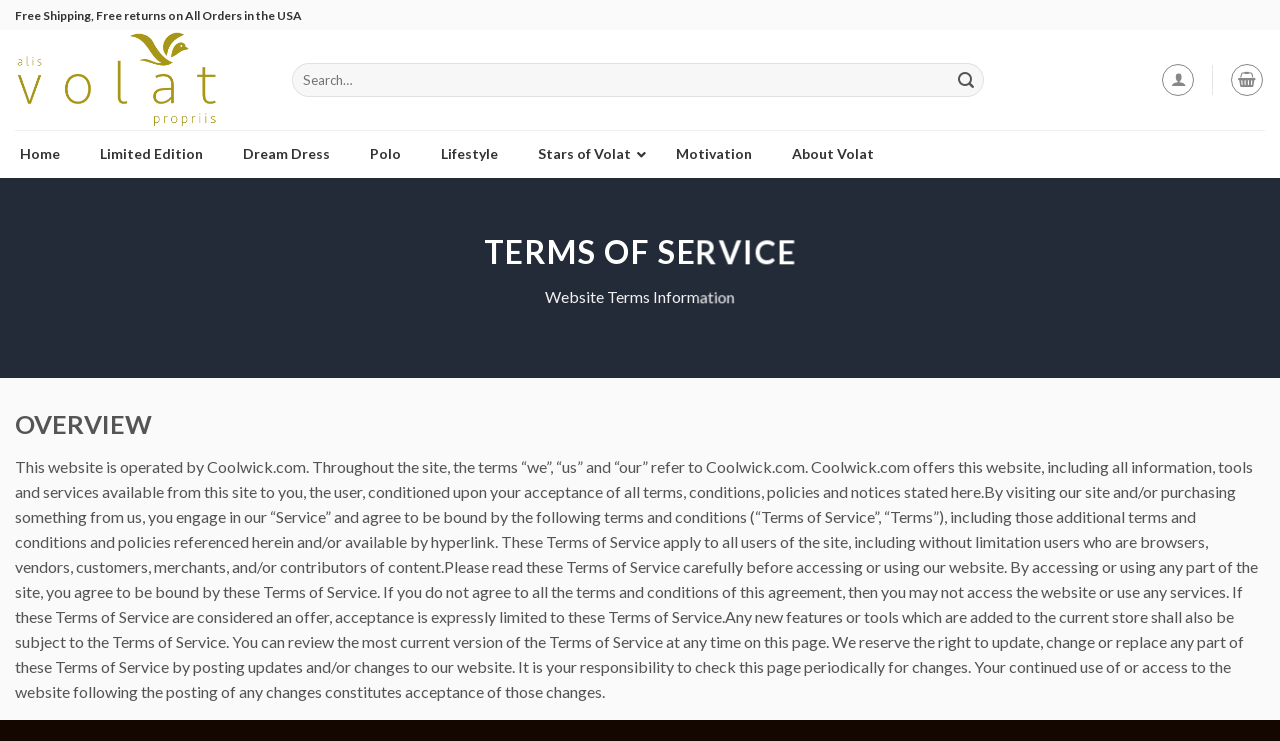

--- FILE ---
content_type: application/javascript; charset=utf-8
request_url: https://www.volatathletics.com/wp-content/plugins/woocommerce-conditional-product-fees-for-checkout-premium/public/js/woocommerce-conditional-product-fees-for-checkout-public.js?ver=3.9.3
body_size: 493
content:
(function ($) {
    'use strict';

    /**
     * All of the code for your public-facing JavaScript source
     * should reside in this file.
     *
     * Note: It has been assumed you will write jQuery code here, so the
     * $ function reference has been prepared for usage within the scope
     * of this function.
     *
     * This enables you to define handlers, for when the DOM is ready:
     *
     * $(function() {
     *
     * });
     *
     * When the window is loaded:
     *
     * $( window ).load(function() {
     *
     * });
     *
     * ...and/or other possibilities.
     *
     * Ideally, it is not considered best practise to attach more than a
     * single DOM-ready or window-load handler for a particular page.
     * Although scripts in the WordPress core, Plugins and Themes may be
     * practising this, we should strive to set a better example in our own work.
     */
    $(document).on('change', 'input[name="payment_method"]', function () {
        $('body').trigger('update_checkout');
    });
    if ($('#billing_state').length) {
        $(document).on('change', '#billing_state', function () {
            $('body').trigger('update_checkout');
        });
    }
    $( document ).ready(function( $ ) {
        $(document).on('click', '.checbox_row', function(e){
            if ( 'checkbox' !== e.target.type ) {
                if($(this).find('.input-checkbox').is(':checked')) {
                    $(this).find('.input-checkbox').prop('checked',false);
                } else {
                    $(this).find('.input-checkbox').prop('checked',true);
                }
            }
            $('body').trigger('update_checkout');
        });

        // dropdown_check();
        $(document).on('change', '.input-dropdown', function(){
            dropdown_check();
            $('body').trigger('update_checkout');
        });

        var reload_for_fee = true;
        $( document ).ajaxComplete(function( event, request, settings ) {
            dropdown_check();
            if( settings.url.indexOf('update_order_review') > -1 && reload_for_fee && ( $('.input-checkbox:checked').length > 0 || jQuery('.input-dropdown').next('input[type="hidden"]').length > 0 ) ) {
                $('body').trigger('update_checkout');
                reload_for_fee = false;
            }
        });

        $(document).on('click', '.wcpfc-fee-tooltip', function(){
            $('.wcpfc-fee-tooltiptext').toggle();
        });
    });
    function dropdown_check(){        
        $('.input-dropdown').each(function(){ 
            $(this).next(':hidden').remove();
            if( 'yes' === $(this).val()) { 
                $('<input>').attr({
                    type: 'hidden',
                    name: 'wef_fees_id_array[]',
                    value: $(this).data('value'),
                }).insertAfter($(this));
            }
        });
    }
})(jQuery);